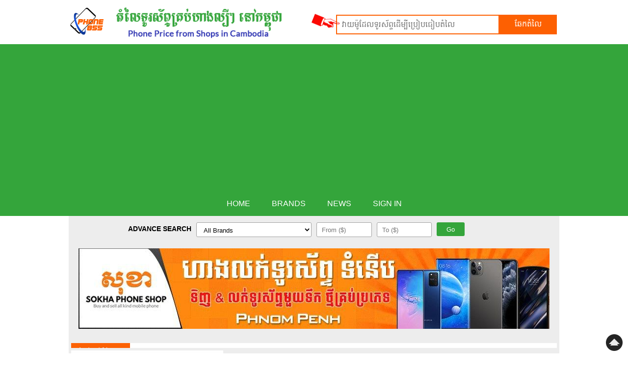

--- FILE ---
content_type: text/html; charset=UTF-8
request_url: https://phone855.com/site/compare/1935
body_size: 7800
content:
<!DOCTYPE html>
<html>
    <head><meta http-equiv="Content-Type" content="text/html; charset=UTF-8">
        <title>Compare Phone</title>
        <link rel="alternate" hreflang="en" href="https://phone855.com" />
          
        <meta http-equiv="X-UA-Compatible" content="IE=edge">
        <meta name="viewport" content="width=device-width, initial-scale=1.0">
        <link rel="shortcut icon" href="https://phone855.com/assets/adminsite/images/icon/favicon.ico" type="image/x-icon" />        
        <link rel="stylesheet" href="https://phone855.com/assets/adminsite/css/phone855.css" type="text/css"/> 
        <script type="71d1924bca1ba2a07cb1741c-text/javascript" src="https://phone855.com/assets/adminsite/js/jquery-1.7.2.min.js"></script>
        <meta name="description" content="Check phone price in Cambodia from various phone shops in Phnom Penh, Siem Reap and Battambang. Khmer phone, Apple iphone and ipad, Samsung Galaxy, Nokia and Microsoft Lumia, Huawei, LG, HTC, Sony Xperia"/>
        <meta name="keywords" content="phone cambodia,phone khmer,smart phone cambodia,smart phone khmer,phone shop cambodia,phone shop khmer,phone shop in siem reap,phone price cambodia,phone price khmer,samsung cambodia,iphone khmer"/>         
        <meta name="copyright" content="All Rights Reserved. Powered by ITKHMER.com"/> 
        <meta name="language" content="English"/> 
	<meta name="apple-mobile-web-app-capable" content="yes"/>
	<meta name="mobileOptimized" content="1000"/>  
                         
      <style>
      .mobile-ad{display: block;}
      .mobile-ad-bottom{display: none;}
      @media (max-width: 767px) {
           .mobile-ad{display: none;}
           .mobile-ad-bottom{display: block;}
        }
       @media (max-width: 340px) {
             .nav li ul{display: block !important;position: relative!important; height:300px}
 

       }
      </style>

    </head>
    <body>
       
        <!--start ads-->
        <!--<script async src="//pagead2.googlesyndication.com/pagead/js/adsbygoogle.js"></script>
        <script>
             (adsbygoogle = window.adsbygoogle || []).push({
                  google_ad_client: "ca-pub-4809585420104196",
                  enable_page_level_ads: true
             });
        </script>-->
        <!--end ads-->
                <a id="top"></a>
        <!--<div class="row" style="position: fixed;width: 100%; top: 0; z-index: 999; background: #fff;border-bottom:1px solid #34A53B" >-->
        <div class="row">
            <div class="container">
                <div class="h-logo">
                    <a href="/"><img src="https://phone855.com/assets/adminsite/images/logo/logo.png" alt="Phone 855"/></a>
                </div>
                <div class="h-banner" style="margin-top: 9px;">
                    <a href="/"><img src="https://phone855.com/assets/adminsite/images/logo/h-banner.png" alt=""/ ></a>
                </div>
                <div class="top-searchbox">
                    <form method="post" autocomplete="off" action="https://phone855.com/site/search" id="frmsearch">                       
                        <div class="input-group main-search afterload" style="margin: 0 auto;">
                            <div class="inputwrap">
                                <img src="https://phone855.com/assets/adminsite/images/icon/loading.gif" alt="" style="position: absolute;right: 0;top: -5px;display: none;" class="search_loading"/>
                                <span class="news-telling"></span>
                                <input type="text" class="searchbox" name="search" id="search" value=""  placeholder="វាយម៉ូដែលទូរស័ព្ទដើម្បីប្រៀបធៀបតំលៃ">                                
                                <div id='display'>
                                </div>                                
                            </div>
                            <div class="inputwrap">
                                <input type="submit" class="btn btn-pr" name="btnsearch" value="ឆែកតំលៃ">
                            </div>
                        </div>
                    </form>
                     
                    
                </div>
        <div class="clear"></div>
            </div>
        </div>
        <div class="row bg-darker">
            <div class="container">
                <div class="nav">
                    <div class="navbarheader">
                        <span class="menu-title" style="right: 70px;position: absolute;">Menu</span>
<a href="https://phone855.com/site/signup#true" style="position: absolute;left: 0;top: 6px;"><img src="https://phone855.com/assets/uploads/images/m_signup.png" width="100%" ></a>
                        <button class="nav-switch">
                            <span></span>
                            <span></span>
                            <span></span>
                        </button>
                    </div>
                    <ul class="main-menu">
                        <li id="home"><a href="/" title="Home">Home</a></li>                         
                        <li id="brand"><a title="Brands">Brands</a>
                            <div class="submenu-wrapper"> 
                                <div class="submenu">
                                    <ul> 
                                                                                <li><a href="https://phone855.com/site/brand/11" title="Acer">Acer</a></li> 
                                                                                <li><a href="https://phone855.com/site/brand/19" title="Alcatel">Alcatel</a></li> 
                                                                                <li><a href="https://phone855.com/site/brand/31" title="Amazon">Amazon</a></li> 
                                                                                <li><a href="https://phone855.com/site/brand/5" title="Apple">Apple</a></li> 
                                                                                <li><a href="https://phone855.com/site/brand/12" title="Asus">Asus</a></li> 
                                                                                <li><a href="https://phone855.com/site/brand/9" title="BlackBerry">BlackBerry</a></li> 
                                                                                <li><a href="https://phone855.com/site/brand/46" title="Blackphone">Blackphone</a></li> 
                                                                                <li><a href="https://phone855.com/site/brand/30" title="Blackview">Blackview</a></li> 
                                                                                <li><a href="https://phone855.com/site/brand/21" title="BLU">BLU</a></li> 
                                                                                <li><a href="https://phone855.com/site/brand/36" title="Camfone">Camfone</a></li> 
                                                                                <li><a href="https://phone855.com/site/brand/10" title="Dell">Dell</a></li> 
                                                                                <li><a href="https://phone855.com/site/brand/47" title="Google">Google</a></li> 
                                                                                <li><a href="https://phone855.com/site/brand/43" title="Gresso">Gresso</a></li> 
                                                                                <li><a href="https://phone855.com/site/brand/25" title="hiya">hiya</a></li> 
                                                                                <li><a href="https://phone855.com/site/brand/14" title="HP">HP</a></li> 
                                                                                <li><a href="https://phone855.com/site/brand/6" title="HTC">HTC</a></li> 
                                                                                <li><a href="https://phone855.com/site/brand/13" title="Huawei">Huawei</a></li> 
                                                                                <li><a href="https://phone855.com/site/brand/24" title="i-mobile">i-mobile</a></li> 
                                                                                <li><a href="https://phone855.com/site/brand/32" title="icall">icall</a></li> 
                                                                                <li><a href="https://phone855.com/site/brand/38" title="Infocus">Infocus</a></li> 
                                                                                <li><a href="https://phone855.com/site/brand/28" title="KA-Mobile">KA-Mobile</a></li> 
                                                                                <li><a href="https://phone855.com/site/brand/49" title="KenXinDa">KenXinDa</a></li> 
                                                                                <li><a href="https://phone855.com/site/brand/20" title="Khmer">Khmer</a></li> 
                                                                                <li><a href="https://phone855.com/site/brand/41" title="LEAGOO">LEAGOO</a></li> 
                                                                                <li><a href="https://phone855.com/site/brand/27" title="Lenovo">Lenovo</a></li> 
                                                                                <li><a href="https://phone855.com/site/brand/7" title="LG">LG</a></li> 
                                                                                <li><a href="https://phone855.com/site/brand/42" title="Meizu">Meizu</a></li> 
                                                                                <li><a href="https://phone855.com/site/brand/26" title="Microsoft">Microsoft</a></li> 
                                                                                <li><a href="https://phone855.com/site/brand/8" title="Motorola">Motorola</a></li> 
                                                                                <li><a href="https://phone855.com/site/brand/1" title="Nokia">Nokia</a></li> 
                                                                                <li><a href="https://phone855.com/site/brand/35" title="OnePlus">OnePlus</a></li> 
                                                                                <li><a href="https://phone855.com/site/brand/34" title="Oppo">Oppo</a></li> 
                                                                                <li><a href="https://phone855.com/site/brand/37" title="Philips">Philips</a></li> 
                                                                                <li><a href="https://phone855.com/site/brand/53" title="Razer">Razer</a></li> 
                                                                                <li><a href="https://phone855.com/site/brand/54" title="Realme">Realme</a></li> 
                                                                                <li><a href="https://phone855.com/site/brand/2" title="Samsung">Samsung</a></li> 
                                                                                <li><a href="https://phone855.com/site/brand/16" title="Sharp">Sharp</a></li> 
                                                                                <li><a href="https://phone855.com/site/brand/22" title="SingTech">SingTech</a></li> 
                                                                                <li><a href="https://phone855.com/site/brand/3" title="Sony">Sony</a></li> 
                                                                                <li><a href="https://phone855.com/site/brand/4" title="Sony Ericsson">Sony Ericsson</a></li> 
                                                                                <li><a href="https://phone855.com/site/brand/50" title="Sugar">Sugar</a></li> 
                                                                                <li><a href="https://phone855.com/site/brand/15" title="Vertu">Vertu</a></li> 
                                                                                <li><a href="https://phone855.com/site/brand/52" title="VIVO">VIVO</a></li> 
                                                                                <li><a href="https://phone855.com/site/brand/23" title="Xiaomi">Xiaomi</a></li> 
                                                                                <li><a href="https://phone855.com/site/brand/39" title="Yota">Yota</a></li> 
                                                                                <li><a href="https://phone855.com/site/brand/18" title="ZTE">ZTE</a></li> 
                                         
                                    </ul>
                                </div>
                                <div class="clear"></div>
                            </div>
                        </li>
                        <li id="news"><a href="https://phone855.com/site/technology" title="NEWS">News</a></li>
                        <li id="signin"><a href="https://phone855.com/site/signin" title="Sign In">Sign In</a></li> 
                    </ul>
                </div>
            </div>
        </div>
        <div class="row">
            <div class="container" id="wrap-slider">
                <div class="main-slider">
                    <div class="flexslider">
                      <ul class="slides">
                        <!--<li>
                            <a href="http://itkhmer.com/?id=13" target="new"><img src="https://phone855.com/assets/adminsite/upload/slide/slide.jpg" alt=""/></a>
                        </li>-->
                                                <li>
                            <a href="" target="_blank"><img src="https://phone855.com/assets/adminsite/upload/slide/1534558092Hosting.jpg" alt=""/></a>
                        </li>
                                                <li>
                            <a href="" target="_blank"><img src="https://phone855.com/assets/adminsite/upload/slide/155868514711111.jpg" alt=""/></a>
                        </li>
                                                <li>
                            <a href="" target="_blank"><img src="https://phone855.com/assets/adminsite/upload/slide/1534558111phone855.jpg" alt=""/></a>
                        </li>
                                                <li>
                            <a href="" target="_blank"><img src="https://phone855.com/assets/adminsite/upload/slide/1534826780Slide_POS-Recovered.jpg" alt=""/></a>
                        </li>
                                              </ul>
                    </div>
                </div>
            </div>
        </div>
        <div class="row">
            <style>
                #frmadvancesearch input.valid,#frmadvancesearch select.valid{border: 1px solid #A1A1A1;}
            </style>
                <div class="container bg-light">
                <div class="innerwrapper row adv-search">
                <form id="frmadvancesearch" method="post" action="https://phone855.com/site/advancesearch">
                    <div class="col-12 label-toshow">
                        <div class="form-group">
                            <label>ADVANCE SEARCH</label>
                        </div>
                    </div>
                    <div class="col-3 text-right label-tohide">
                        <div class="form-group">
                            <label>ADVANCE SEARCH</label>
                        </div>
                    </div>
                    <div class="col-3">
                        <div class="form-group">
                            <select name="txt_brand" class="" id="txt_brand">
                                <option value="all" >All Brands</option>
                                                                <option value="11" >Acer</option>
                                                                <option value="19" >Alcatel</option>
                                                                <option value="31" >Amazon</option>
                                                                <option value="5" >Apple</option>
                                                                <option value="12" >Asus</option>
                                                                <option value="9" >BlackBerry</option>
                                                                <option value="46" >Blackphone</option>
                                                                <option value="30" >Blackview</option>
                                                                <option value="21" >BLU</option>
                                                                <option value="36" >Camfone</option>
                                                                <option value="10" >Dell</option>
                                                                <option value="47" >Google</option>
                                                                <option value="43" >Gresso</option>
                                                                <option value="25" >hiya</option>
                                                                <option value="14" >HP</option>
                                                                <option value="6" >HTC</option>
                                                                <option value="13" >Huawei</option>
                                                                <option value="24" >i-mobile</option>
                                                                <option value="32" >icall</option>
                                                                <option value="38" >Infocus</option>
                                                                <option value="28" >KA-Mobile</option>
                                                                <option value="49" >KenXinDa</option>
                                                                <option value="20" >Khmer</option>
                                                                <option value="41" >LEAGOO</option>
                                                                <option value="27" >Lenovo</option>
                                                                <option value="7" >LG</option>
                                                                <option value="42" >Meizu</option>
                                                                <option value="26" >Microsoft</option>
                                                                <option value="8" >Motorola</option>
                                                                <option value="1" >Nokia</option>
                                                                <option value="35" >OnePlus</option>
                                                                <option value="34" >Oppo</option>
                                                                <option value="37" >Philips</option>
                                                                <option value="53" >Razer</option>
                                                                <option value="54" >Realme</option>
                                                                <option value="2" >Samsung</option>
                                                                <option value="16" >Sharp</option>
                                                                <option value="22" >SingTech</option>
                                                                <option value="3" >Sony</option>
                                                                <option value="4" >Sony Ericsson</option>
                                                                <option value="50" >Sugar</option>
                                                                <option value="15" >Vertu</option>
                                                                <option value="52" >VIVO</option>
                                                                <option value="23" >Xiaomi</option>
                                                                <option value="39" >Yota</option>
                                                                <option value="18" >ZTE</option>
                                                            </select>
                        </div>
                    </div>
                    <div class="col-3">
                    <div class="row-5">
                    <div class="col-6">
                        <div class="form-group">
                            <input type="text" placeholder="From ($)" id="txt_min_price" name="txt_min_price" min="1" class="required" value="">
                        </div>
                    </div>
                    <div class="col-6">
                        <div class="form-group">
                            <input type="text" placeholder="To ($)" id="txt_max_price" name="txt_max_price" min="1" class="required" value="">
                        </div>
                    </div>
                    </div>
                    </div>
                    <div class="col-2">
                        <div class="form-group">
                            <button type="submit" name="btnadvancesearch">Go</button>
                        </div>
                    </div>
                </form>
                </div>
                </div>
                
            <div class="container bg-light"> 
                            <div class="row bg-light" id="wrap-ads">
                    
                    <div class="ads">
<a href="http://sokhaphone.com" target="_blank"><img style="width: 100%;" src="https://phone855.com/assets/uploads/ads/sokha_top.jpg"></a>
                        <style>
                        .client_shop img{height: 50px;}
                        .client_shop{height: 50px;}
                        @media (max-width: 700px) {
                          .hide_logo{display:none !important}
                        }
                        </style>
                       
                        
                        <div class="clear"></div>
                    </div>
                </div><!----end ads--->
                                
            <link rel="stylesheet" type="text/css" href="https://phone855.com/assets/adminsite/css/jquery.fancybox.css">
<style>
    #wrap-slider{display: none !important;}
</style>
<div class="row bg-light">
    <div class="latest_news_slide_wrapper"> 
        <div id="latest_news_slide">
            <div class="label">Latest News </div>  
          <ul>
                        </ul>
        </div>
    </div>
</div>

<div class="row bg-light">
        <div class="leftSidebar" style="font-size: 14px;">
            <div class="phone-gallery">
                <div class="panelhead bg-dark">Motorola Electrify M XT905</div>
                <a href="#" id="view-galleries-img" title="View galleries"><img  src="https://phone855.com/assets/uploads/products/phone/thumbnail/motorola-electrify-m.jpg" alt="Electrify M XT905" width="104"> </a>
                 <div class="clear"></div>
           
            <a href="#" id="view-galleries" title="View galleries"> View galleries</a>           
                    
            <a class="fancybox" rel="group" title="Motorola Electrify M XT905" href="https://phone855.com/assets/uploads/products/phone/galleries/1418026303motorola-electrify-m.jpg"></a>
                                                           
             
            
            </div>                
            <div class="search_compare" style="position: relative">
   <form id="frm_search_compare" action="" method="post">
        <label class="form-lebel" style="color:#333">Compare with</label>
        <div class="search_input">
            <img src="https://phone855.com/assets/adminsite/images/icon/loading.gif" alt="" style="position: absolute;right: 63px;top: -7px;display: none;" class="compare_loading"/>
            <input type="text" class="textbox" name="txt_search_compare" id="search_compare" placeholder="Enter phone model" autofocus> 
            <input type="hidden" value="1935" name="txt_phone_id"  id="phoneid">
            <span class="input-grou-addon">
                <button type="submit" name="btnsearchcom" class="button">Search</button> 
            </span>
        </div>
        <div id="display_compare_wrapper" class="clearfix" style="padding-right:70px">
            <div id='display_compare' style="margin-left: 0;width:100%">
            </div> 
            <div id="display_search" style="margin-left: 0;width:100%">
                
            </div>
        </div>
    </form>
</div>
                
                        
        </div>
                    <div class="content">
                        <div class="innerwrapper"> 
                            <div class="panel">
                                <div class="panelhead bg-dark">Motorola Electrify M XT905 - Specification</div>
                                <div class="panelbody">
                                    
                                <div class="table-wrapper">
                                 
                                    
                                    <table style="font-size: 13px;">
 <tr><td colspan='3'>For US Cellular. This is not a GSM device, it will not work on any GSM network worldwide.</td></tr><tr class='toshow' style='background:#34a53b;color:#fff;margin-top: 5px;border-top: none;'><th style='font-weight:normal;padding:5px' colspan='3'>GENERAL </th></tr><tr><th rowspan='6' class='tohide'>GENERAL </th><td style='background:#cecece' class=''>2G</td><td style='background:#e6e6e6' class=''>CDMA 800 / 1700 / 1900</td></tr><tr><td style='background:#cecece' class=''>3G</td><td style='background:#e6e6e6' class=''>CDMA2000 1xEV-DO</td></tr><tr><td style='background:#cecece' class=''>4G</td><td style='background:#e6e6e6' class=''>LTE 700 MHz Class 17 / 1700 / 2100</td></tr><tr><td style='background:#cecece' class=''>SIM</td><td style='background:#e6e6e6' class=''>Micro-SIM</td></tr><tr><td style='background:#cecece' class=''>Announced</td><td style='background:#e6e6e6' class=''>2012, November</td></tr><tr><td style='background:#cecece' class=''>Status</td><td style='background:#e6e6e6' class=''>Available. Released 2012, November</td></tr></tr><tr class='toshow' style='background:#34a53b;color:#fff;margin-top: 5px;border-top: none;'><th style='font-weight:normal;padding:5px' colspan='3'>BODY </th></tr><tr><th rowspan='2' class='tohide'>BODY </th><td style='background:#cecece' class=''>Dimensions</td><td style='background:#e6e6e6' class=''>123.2 x 61.5 x 8.6 mm (4.85 x 2.42 x 0.34 in)</td></tr><tr><td style='background:#cecece' class=''>Weight</td><td style='background:#e6e6e6' class=''>111.1 g (3.92 oz) - Splash resistant</td></tr></tr><tr class='toshow' style='background:#34a53b;color:#fff;margin-top: 5px;border-top: none;'><th style='font-weight:normal;padding:5px' colspan='3'>DISPLAY </th></tr><tr><th rowspan='4' class='tohide'>DISPLAY </th><td style='background:#cecece' class=''>Screen-Type</td><td style='background:#e6e6e6' class=''>Super AMOLED Advanced capacitive touchscreen, 16M colors</td></tr><tr><td style='background:#cecece' class=''>Size</td><td style='background:#e6e6e6' class=''>540 x 960 pixels, 4.3 inches (~256 ppi pixel density)</td></tr><tr><td style='background:#cecece' class=''>Multi-Touch</td><td style='background:#e6e6e6' class=''>Yes</td></tr><tr><td style='background:#cecece' class=''>Protection</td><td style='background:#e6e6e6' class=''>Corning Gorilla Glass</td></tr></tr><tr class='toshow' style='background:#34a53b;color:#fff;margin-top: 5px;border-top: none;'><th style='font-weight:normal;padding:5px' colspan='3'>SOUND </th></tr><tr><th rowspan='3' class='tohide'>SOUND </th><td style='background:#cecece' class=''>Alert-Type</td><td style='background:#e6e6e6' class=''>Vibration; MP3, WAV ringtones</td></tr><tr><td style='background:#cecece' class=''>Loudspeaker</td><td style='background:#e6e6e6' class=''>Yes</td></tr><tr><td style='background:#cecece' class=''>Three-Point-Five-mm-Jack</td><td style='background:#e6e6e6' class=''>Yes</td></tr></tr><tr class='toshow' style='background:#34a53b;color:#fff;margin-top: 5px;border-top: none;'><th style='font-weight:normal;padding:5px' colspan='3'>MEMORY </th></tr><tr><th rowspan='4' class='tohide'>MEMORY </th><td style='background:#cecece' class='hide-blank'>Phonebook</td><td style='background:#e6e6e6' class='hide-blank'></td></tr><tr><td style='background:#cecece' class='hide-blank'>Call-Records</td><td style='background:#e6e6e6' class='hide-blank'></td></tr><tr><td style='background:#cecece' class=''>Card-Slot</td><td style='background:#e6e6e6' class=''>microSD, up to 32 GB</td></tr><tr><td style='background:#cecece' class=''>Internal</td><td style='background:#e6e6e6' class=''>8 GB (5 GB user available), 1 GB RAM</td></tr></tr><tr class='toshow' style='background:#34a53b;color:#fff;margin-top: 5px;border-top: none;'><th style='font-weight:normal;padding:5px' colspan='3'>DATA </th></tr><tr><th rowspan='8' class='tohide'>DATA </th><td style='background:#cecece' class=''>GPRS</td><td style='background:#e6e6e6' class=''>No</td></tr><tr><td style='background:#cecece' class=''>EDGE</td><td style='background:#e6e6e6' class=''>No</td></tr><tr><td style='background:#cecece' class=''>Speed</td><td style='background:#e6e6e6' class=''>EV-DO Rev.A, up to 3.1 Mbps; LTE, Cat3, 50 Mbps UL, 100 Mbps DL</td></tr><tr><td style='background:#cecece' class=''>WLAN</td><td style='background:#e6e6e6' class=''>Wi-Fi 802.11 a/b/g/n, dual-band, DLNA, Wi-Fi hotspot</td></tr><tr><td style='background:#cecece' class=''>Bluetooth</td><td style='background:#e6e6e6' class=''>Yes, v4.0 with A2DP, LE, EDR</td></tr><tr><td style='background:#cecece' class='hide-blank'>Infrared-Port</td><td style='background:#e6e6e6' class='hide-blank'></td></tr><tr><td style='background:#cecece' class=''>NFC</td><td style='background:#e6e6e6' class=''>Yes</td></tr><tr><td style='background:#cecece' class=''>USB</td><td style='background:#e6e6e6' class=''>Yes, microUSB v2.0</td></tr></tr><tr class='toshow' style='background:#34a53b;color:#fff;margin-top: 5px;border-top: none;'><th style='font-weight:normal;padding:5px' colspan='3'>CAMERA </th></tr><tr><th rowspan='3' class='tohide'>CAMERA </th><td style='background:#cecece' class=''>Primary</td><td style='background:#e6e6e6' class=''>8 MP, 3264x2448 pixels, autofocus, LED flash. Geo-tagging, face detection, image stabilization, HDR</td></tr><tr><td style='background:#cecece' class=''>Video</td><td style='background:#e6e6e6' class=''>Yes, 1080p@30fps</td></tr><tr><td style='background:#cecece' class=''>Secondary</td><td style='background:#e6e6e6' class=''>Yes, VGA</td></tr></tr><tr class='toshow' style='background:#34a53b;color:#fff;margin-top: 5px;border-top: none;'><th style='font-weight:normal;padding:5px' colspan='3'>FEATURES </th></tr><tr><th rowspan='12' class='tohide'>FEATURES </th><td style='background:#cecece' class=''>OS</td><td style='background:#e6e6e6' class=''>Android OS, v4.0.4 (Ice Cream Sandwich)</td></tr><tr><td style='background:#cecece' class=''>Chipset</td><td style='background:#e6e6e6' class=''>Dual-core 1.5 GHz</td></tr><tr><td style='background:#cecece' class='hide-blank'>CPU</td><td style='background:#e6e6e6' class='hide-blank'></td></tr><tr><td style='background:#cecece' class='hide-blank'>GPU</td><td style='background:#e6e6e6' class='hide-blank'></td></tr><tr><td style='background:#cecece' class=''>Sensors</td><td style='background:#e6e6e6' class=''>Accelerometer, proximity, compass</td></tr><tr><td style='background:#cecece' class=''>Messaging</td><td style='background:#e6e6e6' class=''>SMS(threaded view), MMS, Email, Push Email, IM</td></tr><tr><td style='background:#cecece' class=''>Browser</td><td style='background:#e6e6e6' class=''>HTML5</td></tr><tr><td style='background:#cecece' class=''>Radio</td><td style='background:#e6e6e6' class=''>No</td></tr><tr><td style='background:#cecece' class=''>GPS</td><td style='background:#e6e6e6' class=''>Yes, with A-GPS support and GLONASS</td></tr><tr><td style='background:#cecece' class=''>Java</td><td style='background:#e6e6e6' class=''>Yes, via Java MIDP emulator</td></tr><tr><td style='background:#cecece' class=''>Color</td><td style='background:#e6e6e6' class=''>Black/Gray</td></tr><tr><td style='background:#cecece' class=''>Other-Features</td><td style='background:#e6e6e6' class=''></br>- SNS integration
</br>- Active noise cancellation with dedicated mic
</br>- MP3/WAV/WMA/AAC+ player
</br>- MP4/WMV/H.263/H.264 player
</br>- Document viewer
</br>- Photo viewer/editor
</br>- Organizer
</br>- Voice memo/dial/commands
</br>- Predictive text input (Swype)</td></tr></tr><tr class='toshow' style='background:#34a53b;color:#fff;margin-top: 5px;border-top: none;'><th style='font-weight:normal;padding:5px' colspan='3'>BATTERY </th></tr><tr><th rowspan='4' class='tohide'>BATTERY </th><td style='background:#cecece' class=''>Battery-Type</td><td style='background:#e6e6e6' class=''>Non-removable Li-Ion 2000 mAh battery</td></tr><tr><td style='background:#cecece' class=''>Stand-By</td><td style='background:#e6e6e6' class=''>(2G) / Up to 432 h (3G)</td></tr><tr><td style='background:#cecece' class=''>Talk-Time</td><td style='background:#e6e6e6' class=''>(2G) / Up to 16 h 40 min (3G)</td></tr><tr><td style='background:#cecece' class='hide-blank'>Music-Play</td><td style='background:#e6e6e6' class='hide-blank'></td></tr></tr>     </table>
                                    
                                    
                                </div>
                                </div>
 

                            </div>
                        </div>
                    </div>
                    
                    <div class="clear"></div>
                </div>


<div class="other-phone">
                    <div class="inner bg-light">                            
                            <div class="innerwrapper">
                                <div class="searchphoneresult">  
                                    <div class="panelhead bg-dark">Other Phones</div>
                                                                        <div class="clear"> </div>   
                                </div>
                            </div>
                        </div>
                </div> 


            

            <div style="background: #fff;text-align: center;padding-top: 15px;overflow: hidden">
                <script type="71d1924bca1ba2a07cb1741c-text/javascript"><!--
                google_ad_client = "ca-pub-4809585420104196";
                /* Long banner - footer */
                google_ad_slot = "3888773012";
                google_ad_width = 728;
                google_ad_height = 90;
                //-->
                </script>
                <script type="71d1924bca1ba2a07cb1741c-text/javascript" src="//pagead2.googlesyndication.com/pagead/show_ads.js">
                </script>
            </div> 


    </div>
        </div>
        <div class="row">
            &nbsp;

        </div>
        <div class="footer">
            <div class="row bg-darker">
                <div class="container">
                    <div class="fooer-inner">
                        <div class="col-md" style="margin-bottom: 0">
                            <div class="heading">Contact Us</div>
                                                        <div class="body" style="padding-bottom: 0">                                
                                <!--<p>Mobile :--> <!--</p>-->
                                <p>Email : 
                                
                                    <script type="71d1924bca1ba2a07cb1741c-text/javascript">

var emailriddlerarray=[105,110,102,111,64,112,104,111,110,101,56,53,53,46,99,111,109]
var encryptedemail_id15='' //variable to contain encrypted email 
for (var i=0; i<emailriddlerarray.length; i++)
 encryptedemail_id15+=String.fromCharCode(emailriddlerarray[i])

document.write('<a href="mailto:'+encryptedemail_id15+'">info@phone855.com</a>')


</script>
                                
                                </p>
                                
 
                                
                            </div>
                 
                            
                        </div>
                        <div class="col-md" style="margin-bottom: 0">
                            <div class="heading">Find Us on Facebook</div>
                            <div class="body fb">                                
                                <iframe src="//www.facebook.com/plugins/like.php?href=https%3A%2F%2Fwww.facebook.com%2Fphone855&amp;width&amp;layout=standard&amp;action=like&amp;show_faces=false&amp;share=true&amp;height=35" scrolling="no" frameborder="0" style="border:none; overflow:hidden; height:35px;width:100%;color: #fff" allowTransparency="true"></iframe>                                 
                            </div>
                        </div>
                        <div class="clear"></div>
                    </div>
                </div>
            </div>
            <div class="row">
                <div class="container">
                    <div class="solcial">
                        <a href="https://www.facebook.com/phone855" target="_blank" class="btnSocial btnFacebook"></a>
                        <a href="https://twitter.com/Phone855" target="_blank"  class="btnSocial btnTwitter"></a>
                        <a href="https://plus.google.com/+Phone855" target="_blank" class="btnSocial btnGooglePlus"></a>
                        
                    </div>
                    <div class="footer-detail">
                        Copyright &COPY; 2026 Phone855. All Rights Reserved.                    
                    </div>
                </div>
            </div>
        </div>
        <div id="go-top" style="display: block;bottom: 0px;right: 10px;position: fixed;cursor: pointer;z-index: 99;"><img src="https://phone855.com/assets/adminsite/images/icon/top.png"  alt="top"></div>         
        
        <script type="71d1924bca1ba2a07cb1741c-text/javascript" src="https://ajax.aspnetcdn.com/ajax/jquery.validate/1.13.1/jquery.validate.js"></script>
        <script type="71d1924bca1ba2a07cb1741c-text/javascript" src="https://phone855.com/assets/adminsite/js/script.js"></script>
        <script type="71d1924bca1ba2a07cb1741c-text/javascript">            
            $(document).ready(function(){ 
           
                var form_advance_search=$("#frmadvancesearch");
                $("#frmadvancesearch").on("submit",function(e){
                    if($("#txt_min_price").val()=='' && $("#txt_max_price").val()=='' && $("#txt_brand").val()=='all'){
                        alert("Please input price");
                        return false;
                    } 
                    
                });
                

//                key up text box search
                $("#search").keyup(function(e){
                    if (e.keyCode != 37 && e.keyCode != 38 && e.keyCode != 39 && e.keyCode != 40){
                    if($.trim(($("#search").val())).length>2){                         
                        $.ajax({
                            type: "POST",
                            url: "https://phone855.com/site/autocomplete",   
                            data:{keyword:$.trim($("#search").val())},
                            cache: false, 
                            beforeSend: function(){
                                $(".search_loading").show();
                            },
                            success: function(data){    
                                $(".search_loading").hide();   
                                $("#display").css("border-left","1px solid #d9534f");
                                $("#display").css("border-right","1px solid #d9534f");
                                $("#display").css("border-bottom","1px solid #d9534f");
                                $("#display").slideDown();
                                $("#display").html(data); 
                                
                            }
                        });
                    }else{
                        $("#display").css("border","none");
                        $("#display").slideUp(); 
                        $("#display").html('');
                    }
                    }
                });
                
                $("#search").focusin(function() {
                    $("#display").show();
                }); 
                $("#search").focusout(function() {
                    $("#display").slideUp(); 
                });   
                
                $(window).scroll(function () {
                    set = $(document).scrollTop()+ 200 +"px";
		    if ($(document).scrollTop()>5)
		    {
		    	$("#go-top").fadeIn();
		    }
		    else {
		    	$("#go-top").fadeOut();
		    }
		});
		$("#go-top").click(function(){
			$('html,body').animate({scrollTop: $("#top").offset().top},'slow' );
                        //$('html,body').animate({scrollTop: $("#top").offset().top - $('#header').innerHeight()},'slow' );
		}); 
               
            });
        </script>
        <script type="71d1924bca1ba2a07cb1741c-text/javascript">
           /*function setpadding(){
               var headerheight = document.querySelector('#header').clientHeight;
               document.querySelector('body').style.paddingTop = headerheight + "px";
           }
           window.onload=function(){
               setpadding();
           }
           window.onresize = function () {
               setpadding();
           }*/

       </script>
          <script src="/cdn-cgi/scripts/7d0fa10a/cloudflare-static/rocket-loader.min.js" data-cf-settings="71d1924bca1ba2a07cb1741c-|49" defer></script><script defer src="https://static.cloudflareinsights.com/beacon.min.js/vcd15cbe7772f49c399c6a5babf22c1241717689176015" integrity="sha512-ZpsOmlRQV6y907TI0dKBHq9Md29nnaEIPlkf84rnaERnq6zvWvPUqr2ft8M1aS28oN72PdrCzSjY4U6VaAw1EQ==" data-cf-beacon='{"version":"2024.11.0","token":"79a387a723de4ce2aca80753419c2806","r":1,"server_timing":{"name":{"cfCacheStatus":true,"cfEdge":true,"cfExtPri":true,"cfL4":true,"cfOrigin":true,"cfSpeedBrain":true},"location_startswith":null}}' crossorigin="anonymous"></script>
</body>
</html><div class="loading-overlay" id="loading">
    <div class="loading-box">
        <img src="https://phone855.com/assets/adminsite/images/icon/loading.gif" />
        loading       
    </div>
</div>
<script type="71d1924bca1ba2a07cb1741c-text/javascript" src="https://phone855.com/assets/adminsite/js/jquery.fancybox.pack.js"></script>
<script type="71d1924bca1ba2a07cb1741c-text/javascript" src="https://phone855.com/assets/adminsite/js/jquery.mousewheel-3.0.6.pack.js"></script>
<script type="71d1924bca1ba2a07cb1741c-text/javascript" src="https://phone855.com/assets/adminsite/js/jquery.vticker.js"></script>
<script type="71d1924bca1ba2a07cb1741c-text/javascript">
    $(function(){
        $('#latest_news_slide').vTicker('init', {speed: 900, 
        pause: 3000,
        showItems: 1,
        padding:5});
    });
    $(document).ready(function() {
        var table = $('.table-wrapper').find('table tr');
        $(table).each(function(){
            var html = $(this).find('td').html();
            if (html =='Three-Point-Five-mm-Jack'){
                $(this).find('td').eq(0).html('3.5mm jack');
            }
        });
        
        $(".fancybox").fancybox();
        $("#view-galleries").click(function(e){
            $(".fancybox").click();
            e.preventDefault();
        });
        $("#view-galleries-img").click(function(e){
            $(".fancybox").click();
            e.preventDefault();
        });  
        
        $("#search_compare").keyup(function(e){
                if (e.keyCode != 37 && e.keyCode != 38 && e.keyCode != 39 && e.keyCode != 40){
                if($.trim(($("#search_compare").val())).length>2){                         
                $.ajax({
                    type: "POST",
                    url: "https://phone855.com/site/auto_compare",   
                    data:{keyword_compare:$.trim($("#search_compare").val()),phoneid:$("#phoneid").val()},
                    cache: false, 
                    beforeSend: function(){
                        $(".compare_loading").show();
                    },
                    success: function(data){     
                        $(".compare_loading").hide();  
                        $("#display_compare").css("border-left","1px solid #d9534f");
                        $("#display_compare").css("border-right","1px solid #d9534f");
                        $("#display_compare").css("border-bottom","1px solid #d9534f");
                        $("#display_compare").slideDown();
                        $("#display_compare").html(data); 

                    }
                });
            }else{
                $("#display_compare").css("border","none");
                $("#display_compare").slideUp(); 
                $("#display_compare").html('');
            }
            }
        });
        $("#search_compare").focusin(function() { 
            $("#display_compare").show();
            $("#display_search").hide();
        }); 
        $("#search_compare").focusout(function() {
            $("#display_compare").slideUp(); 
            $("#display_search").show();
        });

          $("#frm_search_compare").on("submit",function(e){  
            $.ajax({
                url: "https://phone855.com/site/comparesearch",
                type: 'POST',
                data: new FormData(this),
                contentType: false,
                cache: false,
                processData:false,
                beforeSend: function(){
                $('#loading').addClass('open');;
                },
                success: function(data) {  
                    $('#loading').removeClass('open');
                    $("#display_compare").hide(); 
                    $("#display_search").css("border-left","1px solid #d9534f");
                    $("#display_search").css("border-right","1px solid #d9534f");
                    $("#display_search").css("border-bottom","1px solid #d9534f");
                    $("#display_search").show();
                    $("#display_search").html(data);
                } 
            });
            e.preventDefault();           
       });
        
    });
</script>


--- FILE ---
content_type: text/html; charset=utf-8
request_url: https://www.google.com/recaptcha/api2/aframe
body_size: 258
content:
<!DOCTYPE HTML><html><head><meta http-equiv="content-type" content="text/html; charset=UTF-8"></head><body><script nonce="6TxKzN8rEoRhe2FgUPRU1g">/** Anti-fraud and anti-abuse applications only. See google.com/recaptcha */ try{var clients={'sodar':'https://pagead2.googlesyndication.com/pagead/sodar?'};window.addEventListener("message",function(a){try{if(a.source===window.parent){var b=JSON.parse(a.data);var c=clients[b['id']];if(c){var d=document.createElement('img');d.src=c+b['params']+'&rc='+(localStorage.getItem("rc::a")?sessionStorage.getItem("rc::b"):"");window.document.body.appendChild(d);sessionStorage.setItem("rc::e",parseInt(sessionStorage.getItem("rc::e")||0)+1);localStorage.setItem("rc::h",'1768997031722');}}}catch(b){}});window.parent.postMessage("_grecaptcha_ready", "*");}catch(b){}</script></body></html>

--- FILE ---
content_type: text/css
request_url: https://phone855.com/assets/adminsite/css/phone855.css
body_size: 9832
content:
@font-face {
    font-family: 'Hanuman';
    font-style: normal;
    font-weight: 400;
    src: local('Hanuman'), url('fonts/Hanuman.woff') format('woff');
}
*{margin: 0; padding: 0;border: 0;
    -webkit-box-sizing: border-box;
    -moz-box-sizing: border-box;
    box-sizing: border-box;}
*:before,
*:after{
    -webkit-box-sizing: border-box;
    -moz-box-sizing: border-box;
    box-sizing: border-box;
}
html{font-family:arial,'Hanuman',sans-serif;-webkit-text-size-adjust:100%;-ms-text-size-adjust:100%;font-style: normal;}
body{margin:0;padding:0;border:0;min-height: 500px;position: relative}
a{text-decoration: none;color:#0508a5}
a:hover{color:#050064;}
.client_shop{width:12.5%;height:100px;float: left;padding-left: 5px;padding-right: 5px;margin-bottom: 10px}
.client_shop img{width:100%}
.sign{float: left;width: 70%;}
.sign-ads{float: left;width: 27%;margin-left: 25px;margin-top: 10px;}
.phone-box.home{height: 330px}
.note{font-size: 14px;color: #c9302c}
.home-ads{padding: 0 10px;}
.home-ads .home-ads-box{margin: 0 auto; width:25%;padding-left:5px;padding-right: 5px;float: left;}
.home-ads .home-ads-box img{width:100%}
.show-desktop{display: none;}
.view-ads{width: 310px;margin: 0 auto;}
.captcha{border: 1px solid #c5c5c5;text-align: center;display: inline-block;vertical-align: bottom;padding: 5px 0;width: 116px;background: url(../images/icon/captcha.jpg);
    -webkit-touch-callout: none;
    -webkit-user-select: none;
    -khtml-user-select: none; /* Isn't Konquerour dead? */
    -moz-user-select: -moz-none;
    -moz-user-select: none;
    -ms-user-select: none;
    user-select: none;
}
input.security{width:279px !important;margin-left: -5px}
.client_user{width:157px;background: none;border:none;display: inline-block}
.security.client_user_txt{display: inline-block;width: 238px !important;}
.country{float: left !important;font-size:14px !important;margin-right: 65px;}
#display_compare_wrapper{position: absolute;width:100%;padding-right: 70px;margin-right: 70px}
#display,#display_compare,#display_search,#display_compare1,#display_search1{display:none;position: absolute;z-index: 999;width:99.5%;background: #fff;margin-left: -5px;}
#display ul,#display_compare ul,#display_search ul,#display_compare1 ul,#display_search1 ul{height: 100%; margin-top: 10px;margin-bottom: 10px;padding: 0;}
#display li,#display_compare li,#display_search li,#display_compare1 li,#display_search1 li{list-style: none;padding-top:5px;}
#display li:hover,#display_compare li:hover,#display_search li:hover,#display_compare1 li:hover,#display_search1 li:hover{background: #fafafa}
#display a,#display_compare a,#display_search a,#display_compare1 a,#display_search1 a{font-size: 14px;color: rgba(0,0,0,0.7);display: block;}
#display a:hover,#display_compare a:hover,#display_search a:hover,#display_compare1 a:hover,#display_search1 a:hover{color: #428bca}
#display span,#display_compare span,#display_search span, #display_compare1 span,#display_search1 span{color: #fff;font-size: 16px;background: #d9534f;display: block;padding: 5px 0 5px 7px;}
#display_search ul,#display_search1 ul{height: 405px;overflow-y: scroll;}
#display_search li,#display_search1 li{padding-left: 5px;}
ul.no-style,ol.no-style{list-style: none}
a:visited{color:#050076}
.table-wrapper{width: 100%;display: block}
.table-wrapper table tr{border-top: 1px solid #C5C1C1}
.table-wrapper table tr:first-child{border-top: none;}
/*.table-wrapper table tr:nth-last-child(4) {border-bottom: none;}*/
.text-center{text-align: center}
table{border-collapse: collapse;width: 100%;}
input, textarea, select { padding: 7px 10px; border: 1px solid #c5c5c5; vertical-align: text-top }
input:focus,textarea:focus,select:focus{outline: none;}
.btn{padding:7px 10px; color:#fff;cursor: pointer; border:1px solid #f0f0f0;}
.btn-lg{padding:10px 15px;color:#fff; cursor: pointer; border:1px solid #f0f0f0}
.btn-pr{background:#1B59E6}
.btn-pr:hover{background:#d9534f}
.btn-danger{background: #d9534f}
.btn-danger:hover { background: #c9302c }
.btn-info{background: #428bca}
.btn-info:hover{background: #3071a9}
.bg-darker{background-color:#34a53b}
.bg-dark{background-color:#34a53b}
.bg-light{background-color: #ededed}
.color-w{color:#fff}
.h-logo{width:70px;float: left; margin:3px;margin-top: 15px;}
.h-logo img{display: block;width: 100%}
.h-banner{float:left;width:352px; margin: 9px 0 0 12px;}
.h-banner img{width:100%}
.container{width:1000px;margin:0 auto;position: relative}
.row{display: block;margin:0 auto;position: relative}
.row-5{margin-right: -5px;margin-left: -5px}
.row:after,.row:before,.row-5:after,.row-5:before{display: table;content: '';clear: both}
.clear{clear: both}
.nav{height:50px;}
.nav ul{text-align: center;display: block;}
.nav li{display: inline-block;height: 50px; position: relative;cursor: pointer}
.nav li, .nav li *{
    transition:all .20s ease;
    -moz-transition:all .20s ease;
    -webkit-transition:all .20s ease;
    -o-transition:all .20s ease;
}
.nav li:hover,.nav .menuactive{background:#07790E }
.nav li a{line-height: 50px;padding:0 20px;font-weight: normal; text-transform: uppercase;display: block; color: #fff}
.nav li ul{overflow: hidden;display: inline-block;position: relative}
.nav li ul li{width:130px; margin-left: 10px;text-align: center; height: 35px;float: left;display: block;border-bottom:1px solid #696969;}
.nav li ul li:hover{background:#34a53b}
.nav li ul li:hover a{color: #fff;}
.nav li ul li a{line-height: 33px;text-transform: none;font-size: 14px;}

.nav li:hover .submenu-wrapper,.nav li a:focus .submenu-wrapper{display: block}
.submenu-wrapper{position: absolute;left:-80%;width:290px;display: none;z-index: 99;background:#ededed;padding-bottom: 5px;overflow: hidden;
    -moz-box-sizing: border-box;
    -webkit-box-sizing: border-box;
    box-sizing: border-box;
    border-left: 2px solid #34a53b;
    border-right: 2px solid #34a53b;
    border-bottom: 2px solid #34a53b;
    }
.submenu-wrapper li a{color:#000}
.submenu{position: relative;margin-right: 5px;float: left;
    -moz-box-sizing: border-box;
    -webkit-box-sizing: border-box;
    box-sizing: border-box;
}
.hide-blank{display: none;}
.navbarheader{width:100%;line-height:50px; display: none;
    -moz-box-sizing: border-box;
    -webkit-box-sizing: border-box;
    box-sizing: border-box;
    padding:0 20px;position: relative}
.menu-title{color: #fff;font-size: 18px;font-weight: bold}
.nav-switch{padding:5px;padding-bottom: 9px;cursor: pointer;background: transparent;border:1px solid #ccc;position: absolute; right: 10px; top: 10px}
.nav-switch span{display: block;width: 30px; height: 2px; background: #ccc;margin-top: 4px}

.main-slider{border-top: 5px solid #ededed}
.phone-view-slider{border-top: 0;min-height: 200px}

.top-searchbox{float: right; width:450px;margin:20px;margin-right: 0; margin-left: 80px;margin-top: 30px;}

.search-box{padding:20px 120px;font-size: 120%}
.search-box label{display: block}
.input-group{margin:5px 0;position: relative;}
/*.input-group input:focus{
    box-shadow:0 0 2px #fc6103;
    -moz-box-shadow:0 0 2px #fc6103;
    -webkit-box-shadow:0 0 2px #fc6103;
}*/

.main-search{
    transform: scale(0);
    -moz-transform: scale(0);
    -ms-transform: scale(0);
    -webkit-transform: scale(0);
    transition:all .30s ease;
    -moz-transition:all .30s ease;
    -webkit-transition:all .30s ease;
    -o-transition:all .30s ease;
    position: relative;
    z-index: 999
}
.main-search.afterload{
    transform: scale(1);
    -moz-transform: scale(1);
    -ms-transform: scale(1);
    -webkit-transform: scale(1);
}
.main-search.afterload input{
    animation: changclor 2s infinite;
    -webkit-animation: changclor 2s infinite;
    -moz-animation: changclor 2s infinite
}
.main-search.afterload .btn-pr{
    animation: changback 2s infinite;
    -webkit-animation: changback 2s infinite;
    -moz-animation: changback 2s infinite
}

.form-group{width:100%;overflow: hidden;vertical-align:middle;margin-top:3px;margin-bottom: 3px}
.form-group label{vertical-align: middle;height: 27px;line-height:27px;display: block;font-weight: bold;font-size: 14px}
.form-group select, .form-group input{height: 30px;width:100%;border-radius:3px;background: #fff;border:1px solid #A1A1A1}
.form-group button,.form-group input[type=button],.form-group input[type=submit]{height: 100%;display: inline-block;height: 30px;padding-left:15px;padding-right: 15px;border-radius:3px;background: #fff;border:1px solid #A1A1A1;cursor: pointer}

.label-toshow{display: none}
/*.adv-search .form-group input{background:#6b6b6b;color:#fff;border:0;border-radius: 0}
.adv-search .form-group select{background: #6b6b6b;color: #fff;border:none;border-radius: 0}
.adv-search .form-group select option {color:#6b6b6b;background: #fff}*/
.adv-search .form-group button{background: #34a53b;color: #fff;border:0;height:28px;padding-left: 20px;padding-right: 20px}



/*@-webkit-keyframes shake {
    0%   {
            transform: scale(0.9);
        -moz-transform: scale(0.9);
        -ms-transform: scale(0.9);
        -webkit-transform: scale(0.9);
    }
    25%  {
        transform: scale(0.95);
        -moz-transform: scale(0.95);
        -ms-transform: scale(0.95);
        -webkit-transform: scale(0.95);
    }
    50%  {
        transform: scale(1);
        -moz-transform: scale(1);
        -ms-transform: scale(1);
        -webkit-transform: scale(1);
    }
    75%  {
        transform: scale(1.0001);
        -moz-transform: scale(1.0001);
        -ms-transform: scale(1.0001);
        -webkit-transform: scale(1.001);
    }
    100% {
        transform: scale(1.000002);
        -moz-transform: scale(1.000002);
        -ms-transform: scale(1.000002);
        -webkit-transform: scale(1.000002);
    }
} */

/* Standard syntax */
@keyframes shake {
    from {left:-70px;
        -moz-transform: rotate(5deg);
        -webkit-transform: rotate(5deg);
        transform: rotate(5deg);
    }
    to {left:-60px;
        -moz-transform: rotate(30deg);
        -webkit-transform: rotate(30deg);
        transform: rotate(30deg);}
}
@-webkit-keyframes shake {
    from {left:-70px;
        -moz-transform: rotate(5deg);
        -webkit-transform: rotate(5deg);
        transform: rotate(5deg);
    }
    to {left:-60px;
        -moz-transform: rotate(30deg);
        -webkit-transform: rotate(30deg);
        transform: rotate(30deg);}
}
@-moz-keyframes shake {
    from {left:-70px;
        -moz-transform: rotate(5deg);
        -webkit-transform: rotate(5deg);
        transform: rotate(5deg);
    }
    to {left:-60px;
        -moz-transform: rotate(30deg);
        -webkit-transform: rotate(30deg);
        transform: rotate(30deg);}
}
@-webkit-keyframes changclor{
    0%{border-color:#1B59E6}
    90%{border-color:#ff6000}
}
@-moz-keyframes changclor{
    0%{border-color:#1B59E6}
    90%{border-color:#ff6000}
}
@keyframes changclor{
    0%{border-color:#1B59E6}
    90%{border-color:#ff6000}
}
@-webkit-keyframes changback{
    0%{background:#1B59E6;border-color:#1B59E6;}
    90%{background:#ff6000;border-color:#ff6000}
}
@-moz-keyframes changback{
    0%{background:#1B59E6;border-color:#1B59E6;}
    90%{background:#ff6000;border-color:#ff6000}
}
@keyframes changback{
    0%{background:#1B59E6;border-color:#1B59E6;}
    90%{background:#ff6000;border-color:#ff6000}
}

.input-group input{margin:0 5px; margin-left: -5px;
    border:2px solid #1B59E6;
    -moz-box-sizing: border-box;
    -webkit-box-sizing: border-box;
    box-sizing: border-box;width:100% !important;min-width:117px;height: 32px;font-size: 16px;height: 40px;
    transition:all .30s ease;
    -moz-transition:all .30s ease;
    -webkit-transition:all .30s ease;
    -o-transition:all .30s ease;
}
.input-group input.btn{padding: 0 10px}
.input-group .searchbox{ width:600px;}
.inputwrap{position: relative; display: table-cell;width:100%}

.news-telling{width:74px; height: 52px;display: block;position: absolute; left: -70px; top:-10px;background: url('../images/icon/hand.png') center no-repeat;
    animation: shake 1.5s infinite;
    -webkit-animation: shake 1.5s infinite;
    -moz-animation: shake 1.5s infinite;
    z-index: 1000
}
/*.news-telling.afterload{
    transform: scale(1);
    -moz-transform: scale(1);
    -ms-transform: scale(1);
    -webkit-transform: scale(1);
}
.news-telling:before{content: '';border-width:10px 10px 0 0; border-style: solid;border-color: #fc6103 transparent transparent transparent; display: block;position: absolute; left: 0; bottom: -9px; }*/

.ads{padding: 10px 20px 20px 20px;}
.ads-sm-box{width: 230px; height: 105px; float: left;margin-right: 10px;text-align: center !important;margin-top: 10px;}
.ads-sm-box *{margin: 0 auto !important}
.innerwrapper{padding:10px}
.searchphoneresult{width:100%;display: block; margin-bottom: 10px;}
.phone-box{text-align: center;width:150px; height: 235px;overflow: hidden; float: left;margin: 5px; background: #fff;border:1px solid #999;position: relative;
    -moz-box-sizing: border-box;
    -webkit-box-sizing: border-box;
    box-sizing: border-box;}
.phone-name{width: 100%; line-height: 20px;font-size:14px; z-index: 11;color:#000; text-align: center; background: transparent;bottom: 0;position: absolute;
    -moz-box-sizing: border-box;
    -webkit-box-sizing: border-box;
    box-sizing: border-box;
}
.phone-name span{padding:4px;display: block;background:#e7e5e6;zoom: 1;}
.price-hi-li{display: block;top:0;z-index: 30; background:rgba(255,255,255,0.8);padding:2px;color:#ff530d;font-size: 13px;font-weight: bold;
    -ms-filter:progid:DXImageTransform.Microsoft.gradient(startColorstr=#CCFFFFFF,endColorstr=#CCFFFFFF);
    filter:progid:DXImageTransform.Microsoft.gradient(startColorstr=#CCFFFFFF,endColorstr=#CCFFFFFF);
    zoom: 1;
}
.phone-box img{width:70%;
    transition:all .30s ease;
    -moz-transition:all .30s ease;
    -webkit-transition:all .30s ease;
    -o-transition:all .30s ease;
    margin-top: 10px;
}
.phone-box:hover{border-color:#d9534f}
.phone-box:hover .hover-popup{visibility: visible;}
.phone-box:hover img.a{
    -moz-transform: scale(1.1);
    -webkit-transform: scale(1.1);
    -ms-transform: scale(1.1);
    transform: scale(1.1)
}
.phone-logo{background:#f7f7f7;}
.phone-logo img{width: 100%;margin: 0;padding: 1px 0;}
.phone-model{position: absolute;z-index: 4;top: 0;left: 0; padding:2px;padding-right: 10px; background:rgba(0,0,0,0.7);color:#fff;font-size: 12px;
    border-bottom-right-radius:5px;}
.hover-popup{visibility: hidden; position: absolute;z-index: 10;width:100%; height: 100%;display:block;
    transition:all .20s ease;
    -moz-transition:all .20s ease;
    -webkit-transition:all .20s ease;
    -o-transition:all .20s ease;
}
.hover-popup-inner{display: block; width:100%; height:100%; background: url(../images/icon/link.png) center no-repeat;
    transition:all .20s ease;
    -moz-transition:all .20s ease;
    -webkit-transition:all .20s ease;
    -o-transition:all .20s ease;
}
.inner{position: relative;display: block}
.searchResult{margin: 20px 0}
.searchResult a ,.searchResult p{line-height: 150%;display: block}
.searchResult p{margin:2px}
.se-title{font-weight: 700;}
.se-title:hover{text-decoration: underline}
.website{color:#CC0000 !important; font-weight: 700}

.pagination,.dataTables_paginate {margin-top: 10px}
.dataTables_paginate{padding-top: 10px;padding-bottom:10px}
.pagination a,.dataTables_paginate a,.pagination span.active{color:#000; font-size: 14px;padding:4px 10px;margin:2px; display: inline-block; background: #f0f0f0; border:1px solid #c5c5c5}
.dataTables_paginate a{cursor: pointer}
.pagination a:hover,.dataTables_paginate a:hover{background: #e9e9e9}
.pagination span.active, .dataTables_paginate a.current{background: #cccccc}
.dataTables_paginate a:focus{outline:none}

.leftSidebar{float:left;width:315px;padding-left:5px;padding-top:0;margin-bottom: 10px}
.leftSidebar table.shop_detail{margin-bottom: 5px;width:100%}
.leftSidebar table.shop_detail tr{vertical-align: middle;border-bottom: 1px solid #7A7575;}
.leftSidebar table.shop_detail tr:first-child{border-bottom: 1px solid #000; color: #000;}
.leftSidebar table.shop_detail td{padding:10px 5px}
/*.leftSidebar table.shop_detail tr:first-child td{padding: 5px 0}
.leftSidebar table.shop_detail td:nth-child(1){padding-left: 0}*/
.leftSidebar table.shop_detail td:nth-child(2){background:#CECECE;text-align: center}
.leftSidebar table.shop_detail td p{margin:5px 0;color:#000}
/*.leftSidebar td a{color: #00cc33;text-decoration: underline}*/
.leftSidebar table.shop_detail td span{color:#e2e1e1 }
.leftSidebar table.shop_detail td a.pagin{padding:5px; background:#5c5c5c;color: #e2e1e1;margin: 3px;}



/*-----shop-list-------------------*/
.shop-lis-slider{background: #c8c8c8;margin:10px 0}
.shop-list{background: #c8c8c8;}
.shop-list .top-details{padding:10px 30px}
.shop-list .top-details table th{width:100px}
.shop-list .top-details table td{padding:3px}
.shop-list .bottom-details table tr th,.bottom-details table tr td{padding:8px 2px}
.shop-list .bottom-details table tr th{background: #efefef;}
.shop-list .bottom-details table tr th, .bottom-details table tr td{border-right: 1px solid #787878;border-bottom:1px solid #787878}
.shop-list .bottom-details table tr th:last-child, .bottom-details table tr td:last-child{border-right: 0}
.shop-list .bottom-details table tr:last-child th, .bottom-details table tr:last-child  td{border-bottom: 0}
.shop-list .bottom-details table{text-align: center}


.toshow{display: none}

.content{width:669px; float: right; margin:0 5px 5px 0;background:#EDEDED}
.content .innerwrapper{padding:7px}

.panel{position: relative;margin-bottom: 20px}
.panelhead{padding: 10px;color:#fff;font-size: 16px;}
.panelbody{padding:5px 0}
.panelbody table{width:100%;}
.panelbody tr{vertical-align: top}
.panelbody td{padding: 2px 10px;color: #464646}
/*.panelbody td:nth-child(1){background: #cecece}
.panelbody td:nth-child(1),.panelbody td:nth-child(3){background: #e6e6e6}*/
.panelbody td p{margin:3px}
.panelbody td:last-child{word-break:break-word;word-wrap: break-word}

.panelbody .col{width:208px;display: inline-table; margin:2px; margin-top: 0; /*height: 300px;*/ background: #fff;border:1px solid #e2e1e1}
.panelbody .col img{width:100%;height: 100%; display: inline-table}
/*footer */
.footer{position: relative;min-height: 100px}
.fooer-inner{padding: 20px}
.footer .col-md{width:400px; float: left; margin-left: 20px;margin-right: 20px;color:#fff;margin-bottom: 20px;}
.footer .col-md p{line-height: 20px; font-size: 14px}
.footer .col-md a{color: #fff;font-size: 14px;}
.footer .col-md .heading{font-size: 16px; text-transform: uppercase;border-bottom: 1px solid #fff;}
.footer .col-md .body{margin-top: 15px;position: relative;padding-bottom: 20px}
.footer-detail{line-height: 40px; color: #565555;text-align: center;font-size: 14px;}
.solcial{width:200px; position: absolute;text-align: center; right: 0; top:5px}

.btnSocial{width:30px; height: 30px; margin: 3px;display: inline-table;
    transition:all .20s ease;
    -moz-transition:all .20s ease;
    -webkit-transition:all .20s ease;
    -o-transition:all .20s ease;
}
.btnFacebook{background:url(../images/icon/icon.gif) 0 -40px}
.btnFacebook:hover{background:url(../images/icon/icon.gif) 0 0}
.btnTwitter{background:url(../images/icon/icon.gif)  -40px -40px}
.btnTwitter:hover{background:url(../images/icon/icon.gif) -40px 0}
.btnGooglePlus{background:url(../images/icon/icon.gif) -80px -40px}
.btnGooglePlus:hover{background:url(../images/icon/icon.gif) -80px 0}

.emb-respon{width: 100%; height: 100%; min-height: 200px; overflow: auto;display: block}

.phone-gallery{text-align: center; background: #fefefe;margin-bottom: 10px;display: block;padding: 7px 7px 10px 7px;}
#view-galleries{background:#FC6103;display: block;margin:0 auto;padding:5px 10px;color:#fff;font-size: 14px;width:150px;margin-top: 5px;border:1px solid #FC6103}
#view-galleries:hover{color: #000}
.other-phone{padding: 10px;}
.disclaimer{font-size: 13px;display: block;font-style: italic;}
.fb{padding-bottom: 0 !important;background: #ededed;padding-top: 20px;padding-left: 20px;}

/*-----overlay---------*/
.feedback-overlay-open{overflow: hidden}
.feedback-inner.feedback-overlay-active{top:0 !important}
.feedback-overlay,.overlay-to-hide{position:fixed;z-index: 999;display: none;top:0;width:100%;overflow-x: hidden;overflow-y: auto;height: 100%;background: rgba(0,0,0,0.6);padding:30px 0;
    -moz-box-sizing: border-box;
    -webkit-box-sizing: border-box;
    box-sizing: border-box;
}
.overlay-to-hide{z-index: 9999998;display: block;background: transparent}
.feedback-inner{background: #fefefe;overflow: hidden;width:600px;margin:0 auto;position: relative;top:-150%;z-index: 9999999;
    -webkit-box-shadow: 0 0 5px #666;
    -moz-box-shadow: 0 0 5px #666;
    box-shadow: 0 0 5px #666;
    transition:all .20s ease;
    -moz-transition:all .20s ease;
    -webkit-transition:all .20s ease;
    -o-transition:all .20s ease;
}
.feedback-head{display: block;padding: 10px;background: #333;border-bottom: 1px solid #ccc;font-size: 18px;color:#fff}
.feedback-footer{display: block;padding: 10px;border-top: 1px solid #ccc;text-align: left}
.feedback-body{padding:10px}
.input-field{display: block;margin: 10px 0}
.input-field label{width:120px; display: inline-block;margin-bottom: 10px;font-size: 14px;}
.input-field .input-text{width:400px;font-family: inherit;-moz-box-sizing: border-box;-webkit-box-sizing: border-box;box-sizing: border-box;}
label.error{width: auto;font-size: 12px; color: #ff0033;margin-left: 122px;display: none !important;}
input.error,textarea.error,select.error{border:1px solid #ff0033;}
input.valid,textarea.valid,select.valid{border:1px solid #449d44;}
input,button{font-family: inherit;}

table.tb-detail th,table.tb-detail td{border:1px solid #c5c5c5;padding:10px}
table.tb-detail th:first-child,table.tb-detail td:first-child{border-left:transparent}
table.tb-detail th:last-child,table.tb-detail td:last-child{border-right:transparent}
.price-detail{
    display: block;
    margin-top: 5px;
    
    animation: pricelink .20s infinite;
    -webkit-animation: pricelink .20s infinite;
    -moz-animation: pricelink .20s infinite;
}
.disclaimer span,a.click_signup{animation: pricelink .20s infinite; -webkit-animation: pricelink .20s infinite;-moz-animation: pricelink .20s infinite;}
.panelhead span,.l-price{
    animation: blink .40s infinite;
    -webkit-animation: blink .40s infinite;
    -moz-animation: blink .40s infinite;
}
/*-----------news style-----------*/

.col-1,.col-2,.col-3,.col-4,.col-5,.col-6,.col-7,.col-8,.col-9,.col-10,.col-11,.col-12{position: relative;padding-left:5px;padding-right: 5px;float: left}
.col-12 {width: 100%;}
.col-11 {width: 91.66666667%;}
.col-10 {width: 83.33333333%;}
.col-9 {width: 75%;}
.col-8 {width: 66.66666667%;}
.col-7 {width: 58.33333333%;}
.col-6 {width: 50%;}
.col-5 {width: 41.66666667%;}
.col-4 {width: 33.33333333%;}
.col-3 {width: 25%;}
.col-2 {width: 16.66666667%;}
.col-1 {width: 8.33333333%;}



.readmore-wrapper{border-top: 1px solid #464646;}
.latest_new_wrap{padding-bottom: 10px;padding-top: 10px;padding-bottom: 10px;}
.latest_new_wrap_inner{max-height:390px;overflow: auto;overflow-y: auto;overflow-x: hidden;}
.latest_new_box{height:85px;margin-top:10px}
.latest_new_box_img{overflow: hidden;height:85px}
.latest_new_box_img_inner{border:1px solid #242424;height: 100%;overflow: hidden}
.latest_new_box_img img{width:100%;min-height: 100%;
    transition:all .20s ease;
    -moz-transition:all .20s ease;
    -webkit-transition:all .20s ease;
    -o-transition:all .20s ease;
}
.latest_new_box_img:hover img{opacity: 0.8}
.latest_new_box_title a,.popular-news_title a{font-size: 15px;color: #0508a5}
.latest_new_box_title a:hover,.popular-news_title a:hover{color:#0508a5;}
.popular-news{padding:5px;border-bottom:1px solid #ccc}

.text-right{text-align: right}

.phone_box_on_news{height: 235px;margin-top: 5px;margin-bottom: 5px}
.phone_box_on_news_inner:hover{border-color:#d9534f}
.phone_box_on_news_inner{border:1px solid #999;height: 100%;position: relative;text-align: center;background: #fff;overflow: hidden}
.phone_box_on_news_inner>.phone-name{position: absolute;bottom: 0}
.phone_box_on_news_inner img.a {width: 70%;transition: all .30s ease;-moz-transition: all .30s ease;-webkit-transition: all .30s ease;-o-transition: all .30s ease;margin-top: 10px;}
.phone_box_on_news_inner:hover img.a{-moz-transform: scale(1.1);-webkit-transform: scale(1.1);-ms-transform: scale(1.1);transform: scale(1.1);}

.new_box{border-bottom:1px solid #999;padding-top: 15px; padding-bottom: 15px;margin-bottom: 10px}
.new_thumb{overflow: hidden}
.new_thumb_inner{border:1px solid #999;overflow: hidden;max-height: 150px;}
.new_thumb img{min-width: 100%;min-height: 100%;max-width: 110%;display: block;}
.short_des .title{font-size: 15px;display: block}
.short_des a.readmore,.text-right a.readmore{
    color: #333;
    font-size: 14px;
    padding: 4px 10px;
    margin: 3px;
    display: inline-block;
    background: #f0f0f0;
    border: 1px solid #c5c5c5;
}
.short_des a.readmore:hover,.text-right a.readmore:hover{background: #dedede;}
.short_des p{font-size: 13px;line-height: 1.6em;display: block;margin-bottom: 6px}

.news_details{padding: 10px 0;text-align: justify;font-size: 14px;}
.news_details img{max-width:100%;height:auto;margin: 15px 0;}

.related_news_wrapper{padding: 15px 0}
.related_news_box_inner{border:1px solid #999;position: relative;height: 100%}
.related_news_box{ height: 200px;margin-bottom: 10px}
.related_news_box .related_news_short_des{padding: 5px;min-height:56px;font-size:14px;position: absolute;bottom: 0;width: 100%;background:#ededed;}
.related_news_box .related_news_thumb{height:132px;}
.related_news_box .related_news_thumb .related_news_thumb_inner{height: 100%;overflow: hidden}
.related_news_box .related_news_thumb .related_news_thumb_inner img{height: 100%;min-width: 100%}

/*------------end style on news----------------------*/

@-webkit-keyframes blink{
    30%{color:#fff}
    70%{color:red}
    100%{color:yellow;}
}
@-moz-keyframes blink{
    30%{color:#fff}
    70%{color:red}
    100%{color:yellow;}
}
@keyframes blink{
    30%{color:#fff}
    70%{color:red}
    100%{color:yellow;}
}

@-webkit-keyframes pricelink{
    from{color:yellow;}
    to{color:#ff6000}
}
@-moz-keyframes pricelink{
    from{color:yellow}
    to{color:#ff6000}
}
@keyframes pricelink{
    from{color:yellow}
    to{color:#ff6000}
}

/*------style facebook comment-----*/
.fb_iframe_widget,
.fb_iframe_widget span,
.fb_iframe_widget span iframe[style] {
    min-width: 100% !important;
    width: 100% !important;
}/*------style facebook comment-----*/

.loading-overlay{width:100%;position: fixed; top: 0;z-index: 99999998;display: none}
.loading-overlay.open{display: block}
.loading-box{position: relative;z-index: 99999999; height: 90px;width:250px;padding-top:20px;padding-bottom: 20px;background: rgba(0,0,0,0.7);margin:0 auto; text-align: center;color:#fff;}
.loading-box img{margin:0 auto;vertical-align: middle}

.latest_news_slide_wrapper{padding: 5px}
#latest_news_slide{background: #fff; height:30px;padding-left: 122px;position: relative}
#latest_news_slide .label{height: 100%;position: absolute;left: 0;width:120px; text-align: center;background:#FC6103;color: #fff;line-height:30px}
#latest_news_slide ul{list-style: none;width: 100%;}
#latest_news_slide ul li{padding-left: 5px;padding-right: 5px;height:30px !important;width:100%;text-overflow: ellipsis;display: block}
#latest_news_slide ul li a{color: #FC6103;white-space: nowrap;display: block;font-size:14px}
#latest_news_slide ul li a:hover{color: #333}
.content_side{word-wrap: break-word;}
.form-lebel{color: #fff;display: block; margin:10px 0;font-size:16px;}
.search_input{display: table;position: relative; border-collapse: separate;vertical-align: top;border:1px solid #FB6003}
.search_input .textbox{display: table-cell;width:100%; padding: 6px; border:1px solid #f7f7f7;height:35px;
    background: #fff;
    color:#333
}
.search_input .input-grou-addon{display:table-cell;width:1%;vertical-align: middle;line-height: 1;text-align: center;}
.search_input .input-grou-addon .button{height:100%;height:35px;font-size: 14px;line-height: 1.33;background: #FB6003;color:#fff;min-width: 70px;cursor: pointer}
.search_input .input-grou-addon .button:hover{background: #1B5AE9}

/* Large desktops and laptops */
@media (min-width: 1000px) {
    .nav ul{display: block !important;}
    #phone_spec{width:750px}
}/*----end min-width:1000px---*/

/* Portrait tablets and medium desktops */
@media (min-width: 992px) and (max-width: 999px) {
    .sign{width: 65%;}
    .sign-ads{width: 30%;}
    .nav ul{display: block !important;}
    .container{width:890px;}
    #display{width: 99%;}
    /*    .h-logo{width:180px;}
        .h-banner{width:500px}*/
    .top-searchbox{width:350px;}
    .input-group .searchbox{width:400px;}
    .ads-sm-box{width:31%;}
    .footer .col-md{width:40%;}
    .leftSidebar{width:43%;padding:1%;padding-top: 0;
        -moz-box-sizing: border-box;
        -webkit-box-sizing: border-box;
        box-sizing: border-box;}
    .content{width:56%;margin-right:3px;}
    .phone-box{width:20%;height: 250px;margin:2px auto}

    .solcial{position: inherit;display: block; margin: 0 auto}
}

/* Portrait tablets and small desktops */
@media (min-width: 768px) and (max-width: 991px) {
    .sign{width: 58%;}
    .sign-ads{width: 38%;}
    input.security{width: 260px !important;margin-right: 16px !important;margin-left: 0;}
    .lblsec{display: block !important;}
    .captcha{margin-right: -35px;}
    .nav ul{display: block !important;}
    .container{width:750px;}
    #display{width: 99.5%;}
    .table-wrapper{border-bottom: 1px solid #C5C1C1}
    .other-phone{ border-top: 6px solid #464646;}
    /*    .h-logo{width:180px;}
        .h-banner{width:500px;}*/
    .top-searchbox{width:95%;margin:10px auto;margin-top: 10px}
    .input-group .searchbox{width:400px;}
    .ads-sm-box{width:31%;}
    .footer .col-md{width:40%;}

    .innerwrapper{padding:2%}
    .leftSidebar{width:100%;padding:1%;margin-top: 0;
        -moz-box-sizing: border-box;
        -webkit-box-sizing: border-box;
        box-sizing: border-box;}
    .content{width:100%;margin: 0}
    .phone-box{width:20%;height: 235px;margin:2px 0}

    .solcial{position: inherit;display: block; margin: 0 auto}

    /*-----------news style----*/

    .content_side{width:100%}
    .sidebar{width:100%}
    .phone_box_on_news{width:25%}

    .latest_new_box{height:auto}
    .latest_new_box_img{width:40%}
    .latest_new_box_title{width:60%}
    .latest_new_box_title a,.popular-news_title a{font-size: 14px}


}

/* Landscape phones and portrait tablets */
@media (max-width: 767px) {
    .sign{width: 57%;}
    .sign-ads{width: 38%;margin-left: 4px;}
    input.security{width: 260px !important;margin-right: 3px !important;margin-left: 0;}
    .lblsec{display: block !important;}
    .captcha{margin-right: -35px;}

    .country{margin-right: 10px;}
    .container{width:95%}
    #display{width: 99.5%;}
    .table-wrapper{border-bottom: 1px solid #C5C1C1}
    .other-phone{ border-top: 6px solid #464646;}
    label.error{margin-left: 0px;}
    /*    .h-logo{width:30%;margin-left:auto !important;margin-right:auto !important;float: none}
        .h-banner{width:60%;margin-left:auto !important;margin-right:auto !important;float: none}*/
    .search-box{padding: 5% 5%}
    .top-searchbox{width:95%;margin:20px auto;margin-top:10px;}
    .input-group .searchbox{width:100%}
    .ads{padding:2%}
    .ads-sm-box{width:46%;}
    .footer .col-md{width:98%;margin: 1% 10px;}
    .solcial{position: inherit;display: block; margin: 0 auto}
    .footer-detail{line-height: 130%; padding: 2%}
    .tohide{display:none}
    .toshow{display: block}
    /*    .input-group .searchbox{width:100%;
                                -moz-box-sizing: border-box;
                                 -webkit-box-sizing: border-box;
                                 box-sizing: border-box;
        }
        .inputwrap{display: block}
        .input-group input{width:100%;display: block; margin-top: 10px}*/

    .leftSidebar{width:100%;padding:1%;
        -moz-box-sizing: border-box;
        -webkit-box-sizing: border-box;
        box-sizing: border-box;
    }
    .content{width:100%;margin: 0}
    .nav ul{text-align: center;display: none;width:100%;position:absolute; z-index: 20;background:#34a53b;}
    .nav li{width:100%;border-bottom: 1px solid #ccc}
    .submenu-wrapper{position: relative !important;left:0;width:100%;}
    .submenu-wrapper ul { background: #ededed;}
    .submenu{width:100%;margin:0}

    .navbarheader{display: block;}
    .phone-box{width:33.3333333%;height: 245px;margin:2px auto}

    .feedback-overlay{padding-top: 20px}
    .feedback-inner{background: #fefefe;border-radius: 5px;overflow: hidden;width:80%;}
    .input-field{display: block;margin: 10px 0}
    .input-field label{width:100%; display:block}
    .input-field .input-text{width:100%;}
    input.security{width:78% !important;margin-left: 0}
    .captcha{width:20%}
    .client_user{width:34%;}
    .security.client_user_txt{width:65% !important;}
    /*------------------news style----------------*/
    .latest_new_box{height:auto}
    .latest_new_box_img{width:40%;height:100px;}
    .latest_new_box_title{width:60%}
    .latest_new_box_title a,.popular-news_title a{font-size: 14px}

    .content_side{width:100%}
    .sidebar{width:100%}
    .phone_box_on_news{width:25%;padding-left:0;padding-right: 0;margin-bottom: 0;margin-top: 0}

    .related_news_box{width:50%;}
    /*------------------end news style----------------*/

    .label-toshow{display:block}
    .label-tohide{display: none}
    .adv-search .col-3{width:37%}
    .adv-search .col-2{width:25%}
    .adv-search .col-1{width:15%}

    .home-ads .home-ads-box{width:50%}


}

/*------------------news style----------------*/
@media (max-width: 700px) {
    .sign{width: 100%}
    .sign-ads{width: 250px;margin: 0 auto;float: none;}
    .country{margin-right: 10px;}
    .hili-news{width:100%}
    .latest_new_box_img{width:30%;height: 90px}
    .latest_new_box_title{width:70%}

    .compare_phone_hide_xs{display: none !important}
    .client_shop{width:25%}
}

@media (max-width: 520px) {
    .country{margin-right: 10px;}

    .content_side{width:100%}
    .sidebar{width:100%}
    .new_thumb{width:70%;float: none;display: block;margin: 0 auto;margin-bottom: 10px}
    .short_des{width:100%;text-align: center}

    .related_news_box{width:50%;}

    .compare_phone_hide_xs{display: none !important}
}


/*------------------end news style----------------*/

/* Landscape phones and smaller */
@media (max-width: 480px) {
    
    .container{width:100%}
    #display{width: 99%;}
    .table-wrapper{border-bottom: 1px solid #C5C1C1}
    .other-phone{ border-top: 6px solid #464646;}
    
    .h-logo{width:20%; margin: 5px auto;margin-left:10px}
    .tohide{display:none}
    .toshow{display: block}
    .fb{padding-left: 10px;}
    .panelhead{font-size: 14px;}
    label.error{margin-left: 0px;}
    #price_detail .feedback-head{font-size: 16px;}
    /*    .input-group .searchbox{width:100%;
                                -moz-box-sizing: border-box;
                                 -webkit-box-sizing: border-box;
                                 box-sizing: border-box;
        }
        .inputwrap{display: block}
        .input-group input{width:100%;display: block; margin-top: 10px}*/

    .ads-sm-box{width:90%;margin-left:auto !important;margin-right:auto !important;float: none !important}
    .h-banner{width:70%; margin:10px 0 5px 0}
    .main-slider{display: none}
    .search-box{padding: 5%;margin-top:50px}
    .news-telling{visibility: hidden}
    .top-searchbox{width:95%;margin:10px auto}
    .footer-detail{line-height: 130%; padding: 2%}

    .leftSidebar{width:100%;padding:1%;
        -moz-box-sizing: border-box;
        -webkit-box-sizing: border-box;
        box-sizing: border-box;
    }
    .content{width:100%;margin: 0}
    .nav ul{text-align: center;display: none;width:100%;background:#34a53b;position:absolute; z-index: 20}
    .submenu-wrapper ul{background:#ededed}
    .nav li{width:100%;border-bottom: 1px solid #ccc}
    .submenu-wrapper{position: relative !important;left:0;width:100%}
    .submenu{width:100%;margin:0}

    .navbarheader{display: block;}
    .phone-box{width:50%;height: 235px;margin:2px auto}

    .feedback-overlay{padding-top: 20px}
    .feedback-inner{background: #fefefe;border-radius: 5px;overflow: hidden;width:98%;}
    .input-field{display: block;margin: 10px 0}
    .input-field label{width:100%; display:block}
    .input-field .input-text{width:100%;}
    table.tb-detail th,table.tb-detail td{font-size: 12px}
    input.security{width:68% !important;}
    .captcha{width:30%}
    .client_user{width:45%;}
    .security.client_user_txt{width:54% !important;}
    /*---------------new style----------*/

    .phone_box_on_news{width:33.33333333%;padding-left:0;padding-right: 0;margin-bottom: 0;margin-top: 0}

    .new_thumb{width:40%;float:left;margin: auto}
    .short_des{width:60%;float:left;text-align: left;}
    .short_des p{display: none}
    /*.short_des a.readmore{display: none}*/
    .related_news_box{width:100%;}
    .short_des a.readmore{display: none}

    .latest_new_box_img{width:35%}
    .latest_new_box_title{width:65%}

    .adv-search .col-3{width:100%}
    .adv-search .col-2{width:100%}
    .adv-search .col-1{width:100%}
    .popular_price{float:none !important;}
    .client_shop{width:33.333333%}
}

@media (max-width: 340px) {
    .latest_news_slide_wrapper{display: none}
    .phone_box_on_news{width:50%;padding-left:0;padding-right: 0;margin-bottom: 0;margin-top: 0}
    .short_des a.readmore{display: none}

    .home-ads .home-ads-box{width:100%}
    .hide-mobile{display: none;}
    .show-desktop{display: block !important;}
    .view-ads {width:100% !important;}
    .top-searchbox{margin-top:0;}
    .client_shop{width:50%}
}

/*---------------- Flex Slider CSS -------------------- */
/*
 * jQuery FlexSlider v2.2.0
 * http://www.woothemes.com/flexslider/
 *
 * Copyright 2012 WooThemes
 * Free to use under the GPLv2 license.
 * http://www.gnu.org/licenses/gpl-2.0.html
 *
 * Contributing author: Tyler Smith (@mbmufffin)
 */


/* Browser Resets
*********************************/
.flex-container a:active,
.flexslider a:active,
.flex-container a:focus,
.flexslider a:focus  {outline: none;}
.slides,
.flex-control-nav,
.flex-direction-nav {margin: 0; padding: 0; list-style: none;}

/* Icon Fonts
*********************************/
/* Font-face Icons */
@font-face {
    font-family: 'flexslider-icon';
    src:url('fonts/flexslider-icon.eot');
    src:url('fonts/flexslider-icon.eot?#iefix') format('embedded-opentype'),
    url('fonts/flexslider-icon.woff') format('woff'),
    url('fonts/flexslider-icon.ttf') format('truetype'),
    url('fonts/flexslider-icon.svg#flexslider-icon') format('svg');
    font-weight: normal;
    font-style: normal;
}

/* FlexSlider Necessary Styles
*********************************/
.flexslider {margin: 0; padding: 0;}
.flexslider .slides > li {display: none; -webkit-backface-visibility: hidden;} /* Hide the slides before the JS is loaded. Avoids image jumping */
.flexslider .slides img {width: 100%; display: block;}
.flex-pauseplay span {text-transform: capitalize;}

/* Clearfix for the .slides element */
.slides:after {content: "."; display: block; clear: both; visibility: hidden; line-height: 0; height: 0;}
html[xmlns] .slides {display: block;}
* html .slides {height: 1%;}

/* No JavaScript Fallback */
/* If you are not using another script, such as Modernizr, make sure you
 * include js that eliminates this class on page load */
.no-js .slides > li:first-child {display: block;}

/* FlexSlider Default Theme
*********************************/
.flexslider { margin: 0; background: #fff; /*border: 4px solid #fff;*/ position: relative; /*-webkit-border-radius: 4px; -moz-border-radius: 4px; -o-border-radius: 4px; border-radius: 4px; -webkit-box-shadow: 0 1px 4px rgba(0,0,0,.2); -moz-box-shadow: 0 1px 4px rgba(0,0,0,.2); -o-box-shadow: 0 1px 4px rgba(0,0,0,.2); box-shadow: 0 1px 4px rgba(0,0,0,.2);*/ zoom: 1; }
.flex-viewport { max-height: 2000px; -webkit-transition: all 1s ease; -moz-transition: all 1s ease; -o-transition: all 1s ease; transition: all 1s ease; }
.loading .flex-viewport { max-height: 300px; }
.flexslider .slides { zoom: 1; }
.carousel li { margin-right: 5px; }

/* Direction Nav */
.flex-direction-nav {*height: 0;}
.flex-direction-nav a  { text-decoration:none; display: block; width: 14px; height: 82px; margin:0; position: absolute; top: 35%; z-index: 10; overflow: hidden; opacity: 1; cursor: pointer; color: rgba(0,0,0,0); /*text-shadow: 1px 1px 0 rgba(255,255,255,0.3);*/ -webkit-transition: all .3s ease; -moz-transition: all .3s ease; transition: all .3s ease;background:url(images/slidenav.png) 0 }
.flex-direction-nav .flex-prev { left: 0; background:url(images/slidenav.png) -20px }
.flex-direction-nav .flex-next { right:0; text-align: right; }
//.flexslider:hover .flex-prev { opacity: 0.7; left: 10px; }
//.flexslider:hover .flex-next { opacity: 0.7; right: 10px; }
.flexslider:hover .flex-next:hover, .flexslider:hover .flex-prev:hover { opacity: 1; }
.flex-direction-nav .flex-disabled { opacity: 0!important; filter:alpha(opacity=0); cursor: default; }
/*.flex-direction-nav a:before  { font-family: "flexslider-icon"; font-size: 40px;width:17px;color:rgba(0,0,0,0); height: 82px; line-height:1; display: inline-block; content: '\f001';  }
.flex-direction-nav a.flex-next:before  { content: '\f002'; }*/

/* Pause/Play */
.flex-pauseplay a { display: block; width: 20px; height: 20px; position: absolute; bottom: 5px; left: 10px; opacity: 0.8; z-index: 10; overflow: hidden; cursor: pointer; color: #000; }
.flex-pauseplay a:before  { font-family: "flexslider-icon"; font-size: 20px; display: inline-block; content: '\f004'; }
.flex-pauseplay a:hover  { opacity: 1; }
.flex-pauseplay a.flex-play:before { content: '\f003'; }

/* Control Nav */
.flex-control-nav {width:90%; position: absolute; bottom: 5px; text-align: left;left:30px;z-index: 10}
.flex-control-nav li {margin: 0 6px; display: inline-block; zoom: 1; *display: inline;}
.flex-control-paging li a {width: 11px; height: 11px; display: block; background: #666; background: rgba(0,0,0,0.5); cursor: pointer; text-indent: -9999px; -webkit-border-radius: 20px; -moz-border-radius: 20px; -o-border-radius: 20px; border-radius: 20px; -webkit-box-shadow: inset 0 0 3px rgba(0,0,0,0.3); -moz-box-shadow: inset 0 0 3px rgba(0,0,0,0.3); -o-box-shadow: inset 0 0 3px rgba(0,0,0,0.3); box-shadow: inset 0 0 3px rgba(0,0,0,0.3); }
.flex-control-paging li a:hover { background: #333; background: rgba(0,0,0,0.7); }
.flex-control-paging li a.flex-active { background: #000; background: rgba(0,0,0,0.9); cursor: default; }

.flex-control-thumbs {margin: 5px 0 0; position: static; overflow: hidden;}
.flex-control-thumbs li {width: 25%; float: left; margin: 0;}
.flex-control-thumbs img {width: 100%; display: block; opacity: .7; cursor: pointer;}
.flex-control-thumbs img:hover {opacity: 1;}
.flex-control-thumbs .flex-active {opacity: 1; cursor: default;}

/*@media screen and (max-width: 860px) {
  .flex-direction-nav .flex-prev { opacity: 1; left: 10px;}
  .flex-direction-nav .flex-next { opacity: 1; right: 10px;}
}*/
@media (max-width: 480px) {
    .flex-direction-nav .flex-prev { opacity: 1; top: 5px}
    .flex-direction-nav .flex-next { opacity: 1; top: 5px}
}

.shop-lis-slider .flexslider{background:#464646}
.shop-lis-slider .flex-direction-nav a  { text-decoration:none; display: block; width: 18px; height:26px; margin:0; position: absolute; top:25px; z-index: 10; overflow: hidden; opacity: 1; cursor: pointer; color: rgba(0,0,0,0); /*text-shadow: 1px 1px 0 rgba(255,255,255,0.3);*/ -webkit-transition: all .3s ease; -moz-transition: all .3s ease; transition: all .3s ease;background:url(images/slidenav1.png) -18px }
.shop-lis-slider .flex-direction-nav .flex-prev { left: 0; background:url(images/slidenav1.png) 0 }
.shop-lis-slider .flex-direction-nav .flex-next { right:0; text-align: right; }
